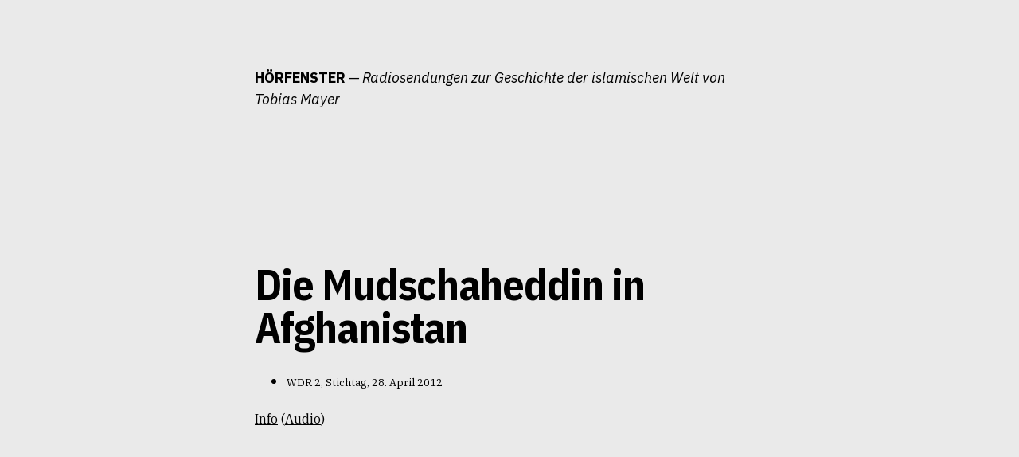

--- FILE ---
content_type: text/javascript
request_url: http://tobias-mayer.nefais.de/wp-content/themes/zuari/js/scroll.js?ver=6.9
body_size: 1016
content:
(function ( $ ) {
  var $els = $('.content');
  var $window = $(window);

  // Reveal content as the user scrolls
  $window.on('scroll resize', function () {
    var window_height = $window.height();
    var window_top = $window.scrollTop();
    var window_bottom = (window_top + window_height);
    $.each( $els, function () {
      var $el = $(this);
      var el_height = $el.outerHeight();
      var el_top = $el.offset().top;
      var el_bottom = (el_top + el_height);
      if (
        (el_bottom >= window_top) &&
        (el_top <= window_bottom)
      ) {
        $el.removeClass( 'content_type_hidden' )
      }
    })
  });

  // Hide only the content that is out of view
  var window_height = $window.height();
  var window_top = $window.scrollTop();
  var window_bottom = (window_top + window_height);
  $.each( $els, function () {
    var $el = $(this);
    var el_top = $el.offset().top;
    if ( el_top >= window_bottom )  {
      $(this).addClass('content_type_hidden');
    }
  })
} ( jQuery ) )
